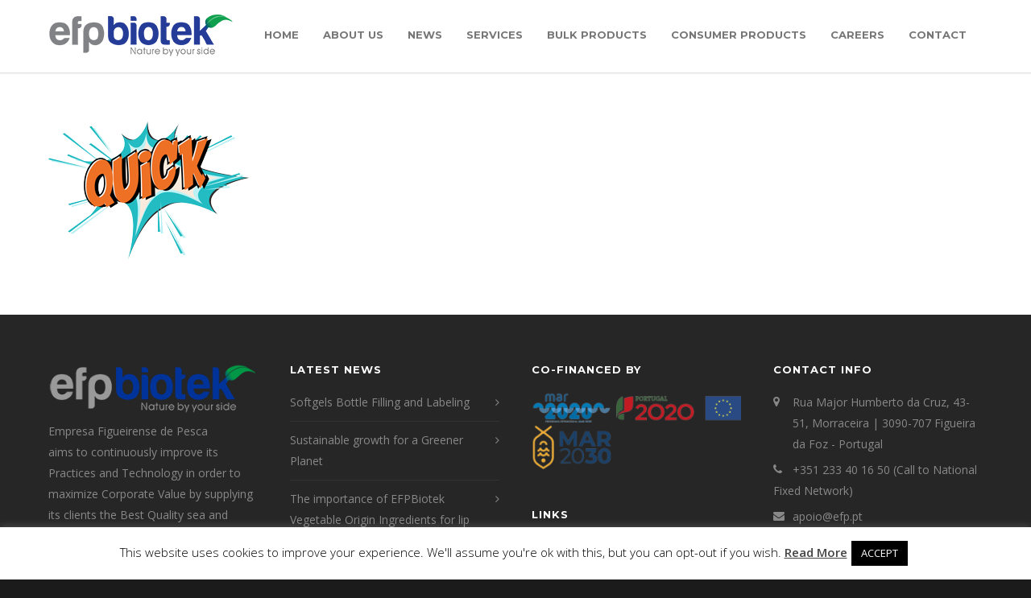

--- FILE ---
content_type: text/html; charset=UTF-8
request_url: https://efp.pt/efpbiotek-sea-and-vegetable-origin-products/quick_lar_p/
body_size: 76656
content:
<!doctype html>
<html dir="ltr" lang="en-US" prefix="og: https://ogp.me/ns#">
<head>
<meta http-equiv="Content-Type" content="text/html; charset=UTF-8" />
<!-- Mobile Specific Metas & Favicons -->
<meta name="viewport" content="width=device-width, initial-scale=1, maximum-scale=1, user-scalable=0"><link rel="shortcut icon" href="https://efp.pt/wp-content/uploads/2020/06/favicon_16.png"><link rel="apple-touch-icon" href="https://efp.pt/wp-content/uploads/2020/06/favicon_57.png"><link rel="apple-touch-icon" sizes="120x120" href="https://efp.pt/wp-content/uploads/2020/06/favicon_120.png"><link rel="apple-touch-icon" sizes="76x76" href="https://efp.pt/wp-content/uploads/2020/06/favicon_76.png"><link rel="apple-touch-icon" sizes="152x152" href="https://efp.pt/wp-content/uploads/2020/06/favicon_152.png"><!-- WordPress Stuff -->
<title>Quick | EFPBIOTEK by Empresa Figueirense de Pesca</title>
<script>
/* You can add more configuration options to webfontloader by previously defining the WebFontConfig with your options */
if ( typeof WebFontConfig === "undefined" ) {
WebFontConfig = new Object();
}
WebFontConfig['google'] = {families: ['Montserrat:100,200,300,400,500,600,700,800,900,100italic,200italic,300italic,400italic,500italic,600italic,700italic,800italic,900italic', 'Open+Sans:300,400,600,700,800,300italic,400italic,600italic,700italic,800italic&subset=latin']};
(function() {
var wf = document.createElement( 'script' );
wf.src = 'https://efp.pt/wp-content/themes/unicon/framework/admin/ReduxCore/assets/js/webfont.js';
wf.type = 'text/javascript';
wf.async = 'true';
var s = document.getElementsByTagName( 'script' )[0];
s.parentNode.insertBefore( wf, s );
})();
</script>
<!-- All in One SEO 4.7.2 - aioseo.com -->
<meta name="robots" content="max-image-preview:large" />
<link rel="canonical" href="https://efp.pt/efpbiotek-sea-and-vegetable-origin-products/quick_lar_p/" />
<meta name="generator" content="All in One SEO (AIOSEO) 4.7.2" />
<meta property="og:locale" content="en_US" />
<meta property="og:site_name" content="EFPBIOTEK by Empresa Figueirense de Pesca | From Portugal to the World" />
<meta property="og:type" content="article" />
<meta property="og:title" content="Quick | EFPBIOTEK by Empresa Figueirense de Pesca" />
<meta property="og:url" content="https://efp.pt/efpbiotek-sea-and-vegetable-origin-products/quick_lar_p/" />
<meta property="article:published_time" content="2022-03-04T14:28:42+00:00" />
<meta property="article:modified_time" content="2022-03-04T14:28:51+00:00" />
<meta name="twitter:card" content="summary" />
<meta name="twitter:title" content="Quick | EFPBIOTEK by Empresa Figueirense de Pesca" />
<script type="application/ld+json" class="aioseo-schema">
{"@context":"https:\/\/schema.org","@graph":[{"@type":"BreadcrumbList","@id":"https:\/\/efp.pt\/efpbiotek-sea-and-vegetable-origin-products\/quick_lar_p\/#breadcrumblist","itemListElement":[{"@type":"ListItem","@id":"https:\/\/efp.pt\/#listItem","position":1,"name":"Home","item":"https:\/\/efp.pt\/","nextItem":"https:\/\/efp.pt\/efpbiotek-sea-and-vegetable-origin-products\/quick_lar_p\/#listItem"},{"@type":"ListItem","@id":"https:\/\/efp.pt\/efpbiotek-sea-and-vegetable-origin-products\/quick_lar_p\/#listItem","position":2,"name":"Quick","previousItem":"https:\/\/efp.pt\/#listItem"}]},{"@type":"ItemPage","@id":"https:\/\/efp.pt\/efpbiotek-sea-and-vegetable-origin-products\/quick_lar_p\/#itempage","url":"https:\/\/efp.pt\/efpbiotek-sea-and-vegetable-origin-products\/quick_lar_p\/","name":"Quick | EFPBIOTEK by Empresa Figueirense de Pesca","inLanguage":"en-US","isPartOf":{"@id":"https:\/\/efp.pt\/#website"},"breadcrumb":{"@id":"https:\/\/efp.pt\/efpbiotek-sea-and-vegetable-origin-products\/quick_lar_p\/#breadcrumblist"},"author":{"@id":"https:\/\/efp.pt\/author\/efpbiotekadmin\/#author"},"creator":{"@id":"https:\/\/efp.pt\/author\/efpbiotekadmin\/#author"},"datePublished":"2022-03-04T14:28:42+00:00","dateModified":"2022-03-04T14:28:51+00:00"},{"@type":"Organization","@id":"https:\/\/efp.pt\/#organization","name":"EFPBIOTEK by Empresa Figueirense de Pesca","description":"From Portugal to the World","url":"https:\/\/efp.pt\/"},{"@type":"Person","@id":"https:\/\/efp.pt\/author\/efpbiotekadmin\/#author","url":"https:\/\/efp.pt\/author\/efpbiotekadmin\/","name":"efpbiotekadmin"},{"@type":"WebSite","@id":"https:\/\/efp.pt\/#website","url":"https:\/\/efp.pt\/","name":"EFPBIOTEK by Empresa Figueirense de Pesca","description":"From Portugal to the World","inLanguage":"en-US","publisher":{"@id":"https:\/\/efp.pt\/#organization"}}]}
</script>
<!-- All in One SEO -->
<link rel="alternate" type="application/rss+xml" title="EFPBIOTEK by Empresa Figueirense de Pesca &raquo; Feed" href="https://efp.pt/feed/" />
<link rel="alternate" type="application/rss+xml" title="EFPBIOTEK by Empresa Figueirense de Pesca &raquo; Comments Feed" href="https://efp.pt/comments/feed/" />
<!-- This site uses the Google Analytics by MonsterInsights plugin v9.9.0 - Using Analytics tracking - https://www.monsterinsights.com/ -->
<script src="//www.googletagmanager.com/gtag/js?id=G-8QKJV42D91"  data-cfasync="false" data-wpfc-render="false" type="text/javascript" async></script>
<script data-cfasync="false" data-wpfc-render="false" type="text/javascript">
var mi_version = '9.9.0';
var mi_track_user = true;
var mi_no_track_reason = '';
var MonsterInsightsDefaultLocations = {"page_location":"https:\/\/efp.pt\/efpbiotek-sea-and-vegetable-origin-products\/quick_lar_p\/","page_referrer":"https:\/\/efp.pt\/attachment-sitemap.xml"};
if ( typeof MonsterInsightsPrivacyGuardFilter === 'function' ) {
var MonsterInsightsLocations = (typeof MonsterInsightsExcludeQuery === 'object') ? MonsterInsightsPrivacyGuardFilter( MonsterInsightsExcludeQuery ) : MonsterInsightsPrivacyGuardFilter( MonsterInsightsDefaultLocations );
} else {
var MonsterInsightsLocations = (typeof MonsterInsightsExcludeQuery === 'object') ? MonsterInsightsExcludeQuery : MonsterInsightsDefaultLocations;
}
var disableStrs = [
'ga-disable-G-8QKJV42D91',
];
/* Function to detect opted out users */
function __gtagTrackerIsOptedOut() {
for (var index = 0; index < disableStrs.length; index++) {
if (document.cookie.indexOf(disableStrs[index] + '=true') > -1) {
return true;
}
}
return false;
}
/* Disable tracking if the opt-out cookie exists. */
if (__gtagTrackerIsOptedOut()) {
for (var index = 0; index < disableStrs.length; index++) {
window[disableStrs[index]] = true;
}
}
/* Opt-out function */
function __gtagTrackerOptout() {
for (var index = 0; index < disableStrs.length; index++) {
document.cookie = disableStrs[index] + '=true; expires=Thu, 31 Dec 2099 23:59:59 UTC; path=/';
window[disableStrs[index]] = true;
}
}
if ('undefined' === typeof gaOptout) {
function gaOptout() {
__gtagTrackerOptout();
}
}
window.dataLayer = window.dataLayer || [];
window.MonsterInsightsDualTracker = {
helpers: {},
trackers: {},
};
if (mi_track_user) {
function __gtagDataLayer() {
dataLayer.push(arguments);
}
function __gtagTracker(type, name, parameters) {
if (!parameters) {
parameters = {};
}
if (parameters.send_to) {
__gtagDataLayer.apply(null, arguments);
return;
}
if (type === 'event') {
parameters.send_to = monsterinsights_frontend.v4_id;
var hookName = name;
if (typeof parameters['event_category'] !== 'undefined') {
hookName = parameters['event_category'] + ':' + name;
}
if (typeof MonsterInsightsDualTracker.trackers[hookName] !== 'undefined') {
MonsterInsightsDualTracker.trackers[hookName](parameters);
} else {
__gtagDataLayer('event', name, parameters);
}
} else {
__gtagDataLayer.apply(null, arguments);
}
}
__gtagTracker('js', new Date());
__gtagTracker('set', {
'developer_id.dZGIzZG': true,
});
if ( MonsterInsightsLocations.page_location ) {
__gtagTracker('set', MonsterInsightsLocations);
}
__gtagTracker('config', 'G-8QKJV42D91', {"forceSSL":"true","link_attribution":"true"} );
window.gtag = __gtagTracker;										(function () {
/* https://developers.google.com/analytics/devguides/collection/analyticsjs/ */
/* ga and __gaTracker compatibility shim. */
var noopfn = function () {
return null;
};
var newtracker = function () {
return new Tracker();
};
var Tracker = function () {
return null;
};
var p = Tracker.prototype;
p.get = noopfn;
p.set = noopfn;
p.send = function () {
var args = Array.prototype.slice.call(arguments);
args.unshift('send');
__gaTracker.apply(null, args);
};
var __gaTracker = function () {
var len = arguments.length;
if (len === 0) {
return;
}
var f = arguments[len - 1];
if (typeof f !== 'object' || f === null || typeof f.hitCallback !== 'function') {
if ('send' === arguments[0]) {
var hitConverted, hitObject = false, action;
if ('event' === arguments[1]) {
if ('undefined' !== typeof arguments[3]) {
hitObject = {
'eventAction': arguments[3],
'eventCategory': arguments[2],
'eventLabel': arguments[4],
'value': arguments[5] ? arguments[5] : 1,
}
}
}
if ('pageview' === arguments[1]) {
if ('undefined' !== typeof arguments[2]) {
hitObject = {
'eventAction': 'page_view',
'page_path': arguments[2],
}
}
}
if (typeof arguments[2] === 'object') {
hitObject = arguments[2];
}
if (typeof arguments[5] === 'object') {
Object.assign(hitObject, arguments[5]);
}
if ('undefined' !== typeof arguments[1].hitType) {
hitObject = arguments[1];
if ('pageview' === hitObject.hitType) {
hitObject.eventAction = 'page_view';
}
}
if (hitObject) {
action = 'timing' === arguments[1].hitType ? 'timing_complete' : hitObject.eventAction;
hitConverted = mapArgs(hitObject);
__gtagTracker('event', action, hitConverted);
}
}
return;
}
function mapArgs(args) {
var arg, hit = {};
var gaMap = {
'eventCategory': 'event_category',
'eventAction': 'event_action',
'eventLabel': 'event_label',
'eventValue': 'event_value',
'nonInteraction': 'non_interaction',
'timingCategory': 'event_category',
'timingVar': 'name',
'timingValue': 'value',
'timingLabel': 'event_label',
'page': 'page_path',
'location': 'page_location',
'title': 'page_title',
'referrer' : 'page_referrer',
};
for (arg in args) {
if (!(!args.hasOwnProperty(arg) || !gaMap.hasOwnProperty(arg))) {
hit[gaMap[arg]] = args[arg];
} else {
hit[arg] = args[arg];
}
}
return hit;
}
try {
f.hitCallback();
} catch (ex) {
}
};
__gaTracker.create = newtracker;
__gaTracker.getByName = newtracker;
__gaTracker.getAll = function () {
return [];
};
__gaTracker.remove = noopfn;
__gaTracker.loaded = true;
window['__gaTracker'] = __gaTracker;
})();
} else {
console.log("");
(function () {
function __gtagTracker() {
return null;
}
window['__gtagTracker'] = __gtagTracker;
window['gtag'] = __gtagTracker;
})();
}
</script>
<!-- / Google Analytics by MonsterInsights -->
<script type="text/javascript">
/* <![CDATA[ */
window._wpemojiSettings = {"baseUrl":"https:\/\/s.w.org\/images\/core\/emoji\/15.0.3\/72x72\/","ext":".png","svgUrl":"https:\/\/s.w.org\/images\/core\/emoji\/15.0.3\/svg\/","svgExt":".svg","source":{"concatemoji":"https:\/\/efp.pt\/wp-includes\/js\/wp-emoji-release.min.js?ver=6.6.4"}};
/*! This file is auto-generated */
!function(i,n){var o,s,e;function c(e){try{var t={supportTests:e,timestamp:(new Date).valueOf()};sessionStorage.setItem(o,JSON.stringify(t))}catch(e){}}function p(e,t,n){e.clearRect(0,0,e.canvas.width,e.canvas.height),e.fillText(t,0,0);var t=new Uint32Array(e.getImageData(0,0,e.canvas.width,e.canvas.height).data),r=(e.clearRect(0,0,e.canvas.width,e.canvas.height),e.fillText(n,0,0),new Uint32Array(e.getImageData(0,0,e.canvas.width,e.canvas.height).data));return t.every(function(e,t){return e===r[t]})}function u(e,t,n){switch(t){case"flag":return n(e,"\ud83c\udff3\ufe0f\u200d\u26a7\ufe0f","\ud83c\udff3\ufe0f\u200b\u26a7\ufe0f")?!1:!n(e,"\ud83c\uddfa\ud83c\uddf3","\ud83c\uddfa\u200b\ud83c\uddf3")&&!n(e,"\ud83c\udff4\udb40\udc67\udb40\udc62\udb40\udc65\udb40\udc6e\udb40\udc67\udb40\udc7f","\ud83c\udff4\u200b\udb40\udc67\u200b\udb40\udc62\u200b\udb40\udc65\u200b\udb40\udc6e\u200b\udb40\udc67\u200b\udb40\udc7f");case"emoji":return!n(e,"\ud83d\udc26\u200d\u2b1b","\ud83d\udc26\u200b\u2b1b")}return!1}function f(e,t,n){var r="undefined"!=typeof WorkerGlobalScope&&self instanceof WorkerGlobalScope?new OffscreenCanvas(300,150):i.createElement("canvas"),a=r.getContext("2d",{willReadFrequently:!0}),o=(a.textBaseline="top",a.font="600 32px Arial",{});return e.forEach(function(e){o[e]=t(a,e,n)}),o}function t(e){var t=i.createElement("script");t.src=e,t.defer=!0,i.head.appendChild(t)}"undefined"!=typeof Promise&&(o="wpEmojiSettingsSupports",s=["flag","emoji"],n.supports={everything:!0,everythingExceptFlag:!0},e=new Promise(function(e){i.addEventListener("DOMContentLoaded",e,{once:!0})}),new Promise(function(t){var n=function(){try{var e=JSON.parse(sessionStorage.getItem(o));if("object"==typeof e&&"number"==typeof e.timestamp&&(new Date).valueOf()<e.timestamp+604800&&"object"==typeof e.supportTests)return e.supportTests}catch(e){}return null}();if(!n){if("undefined"!=typeof Worker&&"undefined"!=typeof OffscreenCanvas&&"undefined"!=typeof URL&&URL.createObjectURL&&"undefined"!=typeof Blob)try{var e="postMessage("+f.toString()+"("+[JSON.stringify(s),u.toString(),p.toString()].join(",")+"));",r=new Blob([e],{type:"text/javascript"}),a=new Worker(URL.createObjectURL(r),{name:"wpTestEmojiSupports"});return void(a.onmessage=function(e){c(n=e.data),a.terminate(),t(n)})}catch(e){}c(n=f(s,u,p))}t(n)}).then(function(e){for(var t in e)n.supports[t]=e[t],n.supports.everything=n.supports.everything&&n.supports[t],"flag"!==t&&(n.supports.everythingExceptFlag=n.supports.everythingExceptFlag&&n.supports[t]);n.supports.everythingExceptFlag=n.supports.everythingExceptFlag&&!n.supports.flag,n.DOMReady=!1,n.readyCallback=function(){n.DOMReady=!0}}).then(function(){return e}).then(function(){var e;n.supports.everything||(n.readyCallback(),(e=n.source||{}).concatemoji?t(e.concatemoji):e.wpemoji&&e.twemoji&&(t(e.twemoji),t(e.wpemoji)))}))}((window,document),window._wpemojiSettings);
/* ]]> */
</script>
<!-- <link rel='stylesheet' id='berocket_mm_quantity_style-css' href='https://efp.pt/wp-content/plugins/minmax-quantity-for-woocommerce/css/shop.css?ver=1.3.6' type='text/css' media='all' /> -->
<link rel="stylesheet" type="text/css" href="//efp.pt/wp-content/cache/wpfc-minified/m7v2e8ex/80kyh.css" media="all"/>
<style id='wp-emoji-styles-inline-css' type='text/css'>
img.wp-smiley, img.emoji {
display: inline !important;
border: none !important;
box-shadow: none !important;
height: 1em !important;
width: 1em !important;
margin: 0 0.07em !important;
vertical-align: -0.1em !important;
background: none !important;
padding: 0 !important;
}
</style>
<!-- <link rel='stylesheet' id='wp-block-library-css' href='https://efp.pt/wp-includes/css/dist/block-library/style.min.css?ver=6.6.4' type='text/css' media='all' /> -->
<link rel="stylesheet" type="text/css" href="//efp.pt/wp-content/cache/wpfc-minified/cxu28b5/80kyh.css" media="all"/>
<style id='classic-theme-styles-inline-css' type='text/css'>
/*! This file is auto-generated */
.wp-block-button__link{color:#fff;background-color:#32373c;border-radius:9999px;box-shadow:none;text-decoration:none;padding:calc(.667em + 2px) calc(1.333em + 2px);font-size:1.125em}.wp-block-file__button{background:#32373c;color:#fff;text-decoration:none}
</style>
<style id='global-styles-inline-css' type='text/css'>
:root{--wp--preset--aspect-ratio--square: 1;--wp--preset--aspect-ratio--4-3: 4/3;--wp--preset--aspect-ratio--3-4: 3/4;--wp--preset--aspect-ratio--3-2: 3/2;--wp--preset--aspect-ratio--2-3: 2/3;--wp--preset--aspect-ratio--16-9: 16/9;--wp--preset--aspect-ratio--9-16: 9/16;--wp--preset--color--black: #000000;--wp--preset--color--cyan-bluish-gray: #abb8c3;--wp--preset--color--white: #ffffff;--wp--preset--color--pale-pink: #f78da7;--wp--preset--color--vivid-red: #cf2e2e;--wp--preset--color--luminous-vivid-orange: #ff6900;--wp--preset--color--luminous-vivid-amber: #fcb900;--wp--preset--color--light-green-cyan: #7bdcb5;--wp--preset--color--vivid-green-cyan: #00d084;--wp--preset--color--pale-cyan-blue: #8ed1fc;--wp--preset--color--vivid-cyan-blue: #0693e3;--wp--preset--color--vivid-purple: #9b51e0;--wp--preset--gradient--vivid-cyan-blue-to-vivid-purple: linear-gradient(135deg,rgba(6,147,227,1) 0%,rgb(155,81,224) 100%);--wp--preset--gradient--light-green-cyan-to-vivid-green-cyan: linear-gradient(135deg,rgb(122,220,180) 0%,rgb(0,208,130) 100%);--wp--preset--gradient--luminous-vivid-amber-to-luminous-vivid-orange: linear-gradient(135deg,rgba(252,185,0,1) 0%,rgba(255,105,0,1) 100%);--wp--preset--gradient--luminous-vivid-orange-to-vivid-red: linear-gradient(135deg,rgba(255,105,0,1) 0%,rgb(207,46,46) 100%);--wp--preset--gradient--very-light-gray-to-cyan-bluish-gray: linear-gradient(135deg,rgb(238,238,238) 0%,rgb(169,184,195) 100%);--wp--preset--gradient--cool-to-warm-spectrum: linear-gradient(135deg,rgb(74,234,220) 0%,rgb(151,120,209) 20%,rgb(207,42,186) 40%,rgb(238,44,130) 60%,rgb(251,105,98) 80%,rgb(254,248,76) 100%);--wp--preset--gradient--blush-light-purple: linear-gradient(135deg,rgb(255,206,236) 0%,rgb(152,150,240) 100%);--wp--preset--gradient--blush-bordeaux: linear-gradient(135deg,rgb(254,205,165) 0%,rgb(254,45,45) 50%,rgb(107,0,62) 100%);--wp--preset--gradient--luminous-dusk: linear-gradient(135deg,rgb(255,203,112) 0%,rgb(199,81,192) 50%,rgb(65,88,208) 100%);--wp--preset--gradient--pale-ocean: linear-gradient(135deg,rgb(255,245,203) 0%,rgb(182,227,212) 50%,rgb(51,167,181) 100%);--wp--preset--gradient--electric-grass: linear-gradient(135deg,rgb(202,248,128) 0%,rgb(113,206,126) 100%);--wp--preset--gradient--midnight: linear-gradient(135deg,rgb(2,3,129) 0%,rgb(40,116,252) 100%);--wp--preset--font-size--small: 13px;--wp--preset--font-size--medium: 20px;--wp--preset--font-size--large: 36px;--wp--preset--font-size--x-large: 42px;--wp--preset--font-family--inter: "Inter", sans-serif;--wp--preset--font-family--cardo: Cardo;--wp--preset--spacing--20: 0.44rem;--wp--preset--spacing--30: 0.67rem;--wp--preset--spacing--40: 1rem;--wp--preset--spacing--50: 1.5rem;--wp--preset--spacing--60: 2.25rem;--wp--preset--spacing--70: 3.38rem;--wp--preset--spacing--80: 5.06rem;--wp--preset--shadow--natural: 6px 6px 9px rgba(0, 0, 0, 0.2);--wp--preset--shadow--deep: 12px 12px 50px rgba(0, 0, 0, 0.4);--wp--preset--shadow--sharp: 6px 6px 0px rgba(0, 0, 0, 0.2);--wp--preset--shadow--outlined: 6px 6px 0px -3px rgba(255, 255, 255, 1), 6px 6px rgba(0, 0, 0, 1);--wp--preset--shadow--crisp: 6px 6px 0px rgba(0, 0, 0, 1);}:where(.is-layout-flex){gap: 0.5em;}:where(.is-layout-grid){gap: 0.5em;}body .is-layout-flex{display: flex;}.is-layout-flex{flex-wrap: wrap;align-items: center;}.is-layout-flex > :is(*, div){margin: 0;}body .is-layout-grid{display: grid;}.is-layout-grid > :is(*, div){margin: 0;}:where(.wp-block-columns.is-layout-flex){gap: 2em;}:where(.wp-block-columns.is-layout-grid){gap: 2em;}:where(.wp-block-post-template.is-layout-flex){gap: 1.25em;}:where(.wp-block-post-template.is-layout-grid){gap: 1.25em;}.has-black-color{color: var(--wp--preset--color--black) !important;}.has-cyan-bluish-gray-color{color: var(--wp--preset--color--cyan-bluish-gray) !important;}.has-white-color{color: var(--wp--preset--color--white) !important;}.has-pale-pink-color{color: var(--wp--preset--color--pale-pink) !important;}.has-vivid-red-color{color: var(--wp--preset--color--vivid-red) !important;}.has-luminous-vivid-orange-color{color: var(--wp--preset--color--luminous-vivid-orange) !important;}.has-luminous-vivid-amber-color{color: var(--wp--preset--color--luminous-vivid-amber) !important;}.has-light-green-cyan-color{color: var(--wp--preset--color--light-green-cyan) !important;}.has-vivid-green-cyan-color{color: var(--wp--preset--color--vivid-green-cyan) !important;}.has-pale-cyan-blue-color{color: var(--wp--preset--color--pale-cyan-blue) !important;}.has-vivid-cyan-blue-color{color: var(--wp--preset--color--vivid-cyan-blue) !important;}.has-vivid-purple-color{color: var(--wp--preset--color--vivid-purple) !important;}.has-black-background-color{background-color: var(--wp--preset--color--black) !important;}.has-cyan-bluish-gray-background-color{background-color: var(--wp--preset--color--cyan-bluish-gray) !important;}.has-white-background-color{background-color: var(--wp--preset--color--white) !important;}.has-pale-pink-background-color{background-color: var(--wp--preset--color--pale-pink) !important;}.has-vivid-red-background-color{background-color: var(--wp--preset--color--vivid-red) !important;}.has-luminous-vivid-orange-background-color{background-color: var(--wp--preset--color--luminous-vivid-orange) !important;}.has-luminous-vivid-amber-background-color{background-color: var(--wp--preset--color--luminous-vivid-amber) !important;}.has-light-green-cyan-background-color{background-color: var(--wp--preset--color--light-green-cyan) !important;}.has-vivid-green-cyan-background-color{background-color: var(--wp--preset--color--vivid-green-cyan) !important;}.has-pale-cyan-blue-background-color{background-color: var(--wp--preset--color--pale-cyan-blue) !important;}.has-vivid-cyan-blue-background-color{background-color: var(--wp--preset--color--vivid-cyan-blue) !important;}.has-vivid-purple-background-color{background-color: var(--wp--preset--color--vivid-purple) !important;}.has-black-border-color{border-color: var(--wp--preset--color--black) !important;}.has-cyan-bluish-gray-border-color{border-color: var(--wp--preset--color--cyan-bluish-gray) !important;}.has-white-border-color{border-color: var(--wp--preset--color--white) !important;}.has-pale-pink-border-color{border-color: var(--wp--preset--color--pale-pink) !important;}.has-vivid-red-border-color{border-color: var(--wp--preset--color--vivid-red) !important;}.has-luminous-vivid-orange-border-color{border-color: var(--wp--preset--color--luminous-vivid-orange) !important;}.has-luminous-vivid-amber-border-color{border-color: var(--wp--preset--color--luminous-vivid-amber) !important;}.has-light-green-cyan-border-color{border-color: var(--wp--preset--color--light-green-cyan) !important;}.has-vivid-green-cyan-border-color{border-color: var(--wp--preset--color--vivid-green-cyan) !important;}.has-pale-cyan-blue-border-color{border-color: var(--wp--preset--color--pale-cyan-blue) !important;}.has-vivid-cyan-blue-border-color{border-color: var(--wp--preset--color--vivid-cyan-blue) !important;}.has-vivid-purple-border-color{border-color: var(--wp--preset--color--vivid-purple) !important;}.has-vivid-cyan-blue-to-vivid-purple-gradient-background{background: var(--wp--preset--gradient--vivid-cyan-blue-to-vivid-purple) !important;}.has-light-green-cyan-to-vivid-green-cyan-gradient-background{background: var(--wp--preset--gradient--light-green-cyan-to-vivid-green-cyan) !important;}.has-luminous-vivid-amber-to-luminous-vivid-orange-gradient-background{background: var(--wp--preset--gradient--luminous-vivid-amber-to-luminous-vivid-orange) !important;}.has-luminous-vivid-orange-to-vivid-red-gradient-background{background: var(--wp--preset--gradient--luminous-vivid-orange-to-vivid-red) !important;}.has-very-light-gray-to-cyan-bluish-gray-gradient-background{background: var(--wp--preset--gradient--very-light-gray-to-cyan-bluish-gray) !important;}.has-cool-to-warm-spectrum-gradient-background{background: var(--wp--preset--gradient--cool-to-warm-spectrum) !important;}.has-blush-light-purple-gradient-background{background: var(--wp--preset--gradient--blush-light-purple) !important;}.has-blush-bordeaux-gradient-background{background: var(--wp--preset--gradient--blush-bordeaux) !important;}.has-luminous-dusk-gradient-background{background: var(--wp--preset--gradient--luminous-dusk) !important;}.has-pale-ocean-gradient-background{background: var(--wp--preset--gradient--pale-ocean) !important;}.has-electric-grass-gradient-background{background: var(--wp--preset--gradient--electric-grass) !important;}.has-midnight-gradient-background{background: var(--wp--preset--gradient--midnight) !important;}.has-small-font-size{font-size: var(--wp--preset--font-size--small) !important;}.has-medium-font-size{font-size: var(--wp--preset--font-size--medium) !important;}.has-large-font-size{font-size: var(--wp--preset--font-size--large) !important;}.has-x-large-font-size{font-size: var(--wp--preset--font-size--x-large) !important;}
:where(.wp-block-post-template.is-layout-flex){gap: 1.25em;}:where(.wp-block-post-template.is-layout-grid){gap: 1.25em;}
:where(.wp-block-columns.is-layout-flex){gap: 2em;}:where(.wp-block-columns.is-layout-grid){gap: 2em;}
:root :where(.wp-block-pullquote){font-size: 1.5em;line-height: 1.6;}
</style>
<!-- <link rel='stylesheet' id='contact-form-7-css' href='https://efp.pt/wp-content/plugins/contact-form-7/includes/css/styles.css?ver=5.9.8' type='text/css' media='all' /> -->
<link rel="stylesheet" type="text/css" href="//efp.pt/wp-content/cache/wpfc-minified/d6ssuzok/80kyh.css" media="all"/>
<style id='contact-form-7-inline-css' type='text/css'>
.wpcf7 .wpcf7-recaptcha iframe {margin-bottom: 0;}.wpcf7 .wpcf7-recaptcha[data-align="center"] > div {margin: 0 auto;}.wpcf7 .wpcf7-recaptcha[data-align="right"] > div {margin: 0 0 0 auto;}
</style>
<!-- <link rel='stylesheet' id='cookie-law-info-css' href='https://efp.pt/wp-content/plugins/cookie-law-info/legacy/public/css/cookie-law-info-public.css?ver=3.2.6' type='text/css' media='all' /> -->
<!-- <link rel='stylesheet' id='cookie-law-info-gdpr-css' href='https://efp.pt/wp-content/plugins/cookie-law-info/legacy/public/css/cookie-law-info-gdpr.css?ver=3.2.6' type='text/css' media='all' /> -->
<link rel="stylesheet" type="text/css" href="//efp.pt/wp-content/cache/wpfc-minified/etxhzoay/80kyh.css" media="all"/>
<style id='woocommerce-inline-inline-css' type='text/css'>
.woocommerce form .form-row .required { visibility: visible; }
</style>
<link rel='stylesheet' id='ywctm-frontend-css' href='https://efp.pt/wp-content/plugins/yith-woocommerce-catalog-mode/assets/css/frontend.min.css?ver=2.47.0' type='text/css' media='all' />
<style id='ywctm-frontend-inline-css' type='text/css'>
form.cart button.single_add_to_cart_button, .ppc-button-wrapper, .wc-ppcp-paylater-msg__container, form.cart .quantity, .widget.woocommerce.widget_shopping_cart{display: none !important}
</style>
<!-- <link rel='stylesheet' id='parent-style-css' href='https://efp.pt/wp-content/themes/unicon/style.css?ver=6.6.4' type='text/css' media='all' /> -->
<!-- <link rel='stylesheet' id='stylesheet-css' href='https://efp.pt/wp-content/themes/unicon-child/style.css?ver=1' type='text/css' media='all' /> -->
<!-- <link rel='stylesheet' id='js_composer_front-css' href='https://efp.pt/wp-content/plugins/js_composer/assets/css/js_composer.min.css?ver=6.2.0' type='text/css' media='all' /> -->
<!-- <link rel='stylesheet' id='shortcodes-css' href='https://efp.pt/wp-content/themes/unicon/framework/css/shortcodes.css?ver=6.6.4' type='text/css' media='all' /> -->
<!-- <link rel='stylesheet' id='woocommerce-css' href='https://efp.pt/wp-content/themes/unicon/framework/css/woocommerce.css?ver=6.6.4' type='text/css' media='all' /> -->
<!-- <link rel='stylesheet' id='responsive-css' href='https://efp.pt/wp-content/themes/unicon/framework/css/responsive.css?ver=6.6.4' type='text/css' media='all' /> -->
<link rel="stylesheet" type="text/css" href="//efp.pt/wp-content/cache/wpfc-minified/e1svkafj/80kyh.css" media="all"/>
<script src='//efp.pt/wp-content/cache/wpfc-minified/f12n8szf/80kyh.js' type="text/javascript"></script>
<!-- <script type="text/javascript" src="https://efp.pt/wp-includes/js/jquery/jquery.min.js?ver=3.7.1" id="jquery-core-js"></script> -->
<!-- <script type="text/javascript" src="https://efp.pt/wp-includes/js/jquery/jquery-migrate.min.js?ver=3.4.1" id="jquery-migrate-js"></script> -->
<!-- <script type="text/javascript" src="https://efp.pt/wp-content/plugins/google-analytics-for-wordpress/assets/js/frontend-gtag.min.js?ver=9.9.0" id="monsterinsights-frontend-script-js" async="async" data-wp-strategy="async"></script> -->
<script data-cfasync="false" data-wpfc-render="false" type="text/javascript" id='monsterinsights-frontend-script-js-extra'>/* <![CDATA[ */
var monsterinsights_frontend = {"js_events_tracking":"true","download_extensions":"doc,pdf,ppt,zip,xls,docx,pptx,xlsx","inbound_paths":"[{\"path\":\"\\\/go\\\/\",\"label\":\"affiliate\"},{\"path\":\"\\\/recommend\\\/\",\"label\":\"affiliate\"}]","home_url":"https:\/\/efp.pt","hash_tracking":"false","v4_id":"G-8QKJV42D91"};/* ]]> */
</script>
<script type="text/javascript" id="cookie-law-info-js-extra">
/* <![CDATA[ */
var Cli_Data = {"nn_cookie_ids":[],"cookielist":[],"non_necessary_cookies":[],"ccpaEnabled":"","ccpaRegionBased":"","ccpaBarEnabled":"","strictlyEnabled":["necessary","obligatoire"],"ccpaType":"gdpr","js_blocking":"","custom_integration":"","triggerDomRefresh":"","secure_cookies":""};
var cli_cookiebar_settings = {"animate_speed_hide":"500","animate_speed_show":"500","background":"#FFF","border":"#b1a6a6c2","border_on":"","button_1_button_colour":"#000","button_1_button_hover":"#000000","button_1_link_colour":"#fff","button_1_as_button":"1","button_1_new_win":"","button_2_button_colour":"#333","button_2_button_hover":"#292929","button_2_link_colour":"#444","button_2_as_button":"","button_2_hidebar":"","button_3_button_colour":"#000","button_3_button_hover":"#000000","button_3_link_colour":"#fff","button_3_as_button":"1","button_3_new_win":"","button_4_button_colour":"#000","button_4_button_hover":"#000000","button_4_link_colour":"#62a329","button_4_as_button":"","button_7_button_colour":"#61a229","button_7_button_hover":"#4e8221","button_7_link_colour":"#fff","button_7_as_button":"1","button_7_new_win":"","font_family":"inherit","header_fix":"","notify_animate_hide":"1","notify_animate_show":"","notify_div_id":"#cookie-law-info-bar","notify_position_horizontal":"right","notify_position_vertical":"bottom","scroll_close":"","scroll_close_reload":"","accept_close_reload":"","reject_close_reload":"","showagain_tab":"","showagain_background":"#fff","showagain_border":"#000","showagain_div_id":"#cookie-law-info-again","showagain_x_position":"100px","text":"#000","show_once_yn":"","show_once":"10000","logging_on":"","as_popup":"","popup_overlay":"1","bar_heading_text":"","cookie_bar_as":"banner","popup_showagain_position":"bottom-right","widget_position":"left"};
var log_object = {"ajax_url":"https:\/\/efp.pt\/wp-admin\/admin-ajax.php"};
/* ]]> */
</script>
<script src='//efp.pt/wp-content/cache/wpfc-minified/k9u0e561/80kyh.js' type="text/javascript"></script>
<!-- <script type="text/javascript" src="https://efp.pt/wp-content/plugins/cookie-law-info/legacy/public/js/cookie-law-info-public.js?ver=3.2.6" id="cookie-law-info-js"></script> -->
<!-- <script type="text/javascript" src="https://efp.pt/wp-content/plugins/minmax-quantity-for-woocommerce/js/frontend.js?ver=6.6.4" id="berocket-front-cart-js-js"></script> -->
<!-- <script type="text/javascript" src="https://efp.pt/wp-content/plugins/woocommerce/assets/js/jquery-blockui/jquery.blockUI.min.js?ver=2.7.0-wc.9.3.3" id="jquery-blockui-js" data-wp-strategy="defer"></script> -->
<script type="text/javascript" id="wc-add-to-cart-js-extra">
/* <![CDATA[ */
var wc_add_to_cart_params = {"ajax_url":"\/wp-admin\/admin-ajax.php","wc_ajax_url":"\/?wc-ajax=%%endpoint%%","i18n_view_cart":"View cart","cart_url":"https:\/\/efp.pt\/cart\/","is_cart":"","cart_redirect_after_add":"no"};
/* ]]> */
</script>
<script src='//efp.pt/wp-content/cache/wpfc-minified/mmmed7g9/80kyh.js' type="text/javascript"></script>
<!-- <script type="text/javascript" src="https://efp.pt/wp-content/plugins/woocommerce/assets/js/frontend/add-to-cart.min.js?ver=9.3.3" id="wc-add-to-cart-js" data-wp-strategy="defer"></script> -->
<!-- <script type="text/javascript" src="https://efp.pt/wp-content/plugins/woocommerce/assets/js/js-cookie/js.cookie.min.js?ver=2.1.4-wc.9.3.3" id="js-cookie-js" defer="defer" data-wp-strategy="defer"></script> -->
<script type="text/javascript" id="woocommerce-js-extra">
/* <![CDATA[ */
var woocommerce_params = {"ajax_url":"\/wp-admin\/admin-ajax.php","wc_ajax_url":"\/?wc-ajax=%%endpoint%%"};
/* ]]> */
</script>
<script src='//efp.pt/wp-content/cache/wpfc-minified/70h6tvji/80kyh.js' type="text/javascript"></script>
<!-- <script type="text/javascript" src="https://efp.pt/wp-content/plugins/woocommerce/assets/js/frontend/woocommerce.min.js?ver=9.3.3" id="woocommerce-js" defer="defer" data-wp-strategy="defer"></script> -->
<!-- <script type="text/javascript" src="https://efp.pt/wp-content/plugins/js_composer/assets/js/vendors/woocommerce-add-to-cart.js?ver=6.2.0" id="vc_woocommerce-add-to-cart-js-js"></script> -->
<link rel="https://api.w.org/" href="https://efp.pt/wp-json/" /><link rel="alternate" title="JSON" type="application/json" href="https://efp.pt/wp-json/wp/v2/media/16339" /><link rel="EditURI" type="application/rsd+xml" title="RSD" href="https://efp.pt/xmlrpc.php?rsd" />
<meta name="generator" content="WordPress 6.6.4" />
<meta name="generator" content="WooCommerce 9.3.3" />
<link rel='shortlink' href='https://efp.pt/?p=16339' />
<link rel="alternate" title="oEmbed (JSON)" type="application/json+oembed" href="https://efp.pt/wp-json/oembed/1.0/embed?url=https%3A%2F%2Fefp.pt%2Fefpbiotek-sea-and-vegetable-origin-products%2Fquick_lar_p%2F" />
<link rel="alternate" title="oEmbed (XML)" type="text/xml+oembed" href="https://efp.pt/wp-json/oembed/1.0/embed?url=https%3A%2F%2Fefp.pt%2Fefpbiotek-sea-and-vegetable-origin-products%2Fquick_lar_p%2F&#038;format=xml" />
<style></style><style type="text/css">
body{ font: 400 14px Open Sans, Arial, Helvetica, sans-serif; color: #777777; line-height: 1.9;} .wrapall, .boxed-layout{ background-color: #FFFFFF; } body.page-template-page-blank-php{ background: #FFFFFF !important; } h1, .title-h1{ font: 600 28px Open Sans, Arial, Helvetica, sans-serif; color: #333333; } h2{ font: 600 24px Open Sans, Arial, Helvetica, sans-serif; color: #333333; } h3{ font: 600 18px Open Sans, Arial, Helvetica, sans-serif; color: #333333; } h4{ font: 600 16px Open Sans, Arial, Helvetica, sans-serif; color: #333333; } h5{ font: 600 16px Open Sans, Arial, Helvetica, sans-serif; color: #333333; } h6{ font: 600 16px Open Sans, Arial, Helvetica, sans-serif; color: #333333; } .title{ font-family: 'Open Sans', Arial, Helvetica, sans-serif; } h1 a, h2 a, h3 a, h4 a, h5 a, h6 a { font-weight: inherit; color: inherit; } h1 a:hover, h2 a:hover, h3 a:hover, h4 a:hover, h5 a:hover, h6 a:hover, a:hover h1, a:hover h2, a:hover h3, a:hover h4, a:hover h5, a:hover h6 { color: #333333; } a{ color: #1CBAC8; } a:hover{ color: #333333; } input[type='text'], input[type='password'], input[type='email'], input[type='tel'], input[type='date'], input[type='number'], textarea, select { font-family: Open Sans, Arial, Helvetica, sans-serif; font-size: 14px; } #sidebar .widget h3{ font: 700 14px Montserrat, Arial, Helvetica, sans-serif; color: #444444; } .container .twelve.alt.sidebar-right, .container .twelve.alt.sidebar-left, #sidebar.sidebar-right #sidebar-widgets, #sidebar.sidebar-left #sidebar-widgets{ border-color: #EFEFEF;} #topbar{ background: #F5F5F5; color: #777777; } #topbar a{ color: #777777; } #topbar a:hover{ color: #333333; } @media only screen and (max-width: 767px) { #topbar .topbar-col1{ background: #F5F5F5; } } /* Navigation */ #navigation > ul > li > a{ font: 700 13px Montserrat, Arial, Helvetica, sans-serif; color: #777777; } #navigation > ul > li:hover > a, #navigation > ul > li > a:hover { color: #1CBAC8; } #navigation li.current-menu-item > a:hover, #navigation li.current-page-ancestor > a:hover, #navigation li.current-menu-ancestor > a:hover, #navigation li.current-menu-parent > a:hover, #navigation li.current_page_ancestor > a:hover, #navigation > ul > li.sfHover > a { color: #1CBAC8; } #navigation li.current-menu-item > a, #navigation li.current-page-ancestor > a, #navigation li.current-menu-ancestor > a, #navigation li.current-menu-parent > a, #navigation li.current_page_ancestor > a { color: #1CBAC8; } #navigation ul li:hover{ border-color: #1CBAC8; } #navigation li.current-menu-item, #navigation li.current-page-ancestor, #navigation li.current-menu-ancestor, #navigation li.current-menu-parent, #navigation li.current_page_ancestor{ border-color: #1CBAC8; } #navigation .sub-menu{ background: #262626; } #navigation .sub-menu li a{ font: 400 13px Open Sans, Arial, Helvetica, sans-serif; color: #bbbbbb; } #navigation .sub-menu li a:hover{ color: #FFFFFF; } #navigation .sub-menu li.current_page_item > a, #navigation .sub-menu li.current_page_item > a:hover, #navigation .sub-menu li.current-menu-item > a, #navigation .sub-menu li.current-menu-item > a:hover, #navigation .sub-menu li.current-page-ancestor > a, #navigation .sub-menu li.current-page-ancestor > a:hover, #navigation .sub-menu li.current-menu-ancestor > a, #navigation .sub-menu li.current-menu-ancestor > a:hover, #navigation .sub-menu li.current-menu-parent > a, #navigation .sub-menu li.current-menu-parent > a:hover, #navigation .sub-menu li.current_page_ancestor > a, #navigation .sub-menu li.current_page_ancestor > a:hover{ color: #FFFFFF; } #navigation .sub-menu li a, #navigation .sub-menu ul li a{ border-color: #333333; } #navigation > ul > li.megamenu > ul.sub-menu{ background: #262626; border-color: #1CBAC8; } #navigation > ul > li.megamenu > ul > li { border-right-color: #333333 !important; } #navigation > ul > li.megamenu ul li a{ color:#bbbbbb; } #navigation > ul > li.megamenu > ul > li > a { color:#FFFFFF; } #navigation > ul > li.megamenu > ul ul li a:hover, #header #navigation > ul > li.megamenu > ul ul li.current-menu-item a { color: #FFFFFF !important; background-color: #333333 !important; } /* Header General */ #search-btn, #shopping-btn, #close-search-btn { color: #BBBBBB; } #search-btn:hover, #shopping-btn:hover, #close-search-btn:hover { color: #666666; } #slogan{ font: 400 20px Open Sans, Arial, Helvetica, sans-serif; color: #777777; margin-top: 34px; } /* Mobile Header */ #mobile-navigation{ background: #262626; } #mobile-navigation ul li a{ font: 400 13px Open Sans, Arial, Helvetica, sans-serif; color: #bbbbbb; border-bottom-color: #333333 !important; } #mobile-navigation ul li a:hover, #mobile-navigation ul li a:hover [class^='fa-'], #mobile-navigation li.open > a, #mobile-navigation ul li.current-menu-item > a, #mobile-navigation ul li.current-menu-ancestor > a{ color: #FFFFFF; } body #mobile-navigation li.open > a [class^='fa-']{ color: #FFFFFF; } #mobile-navigation form, #mobile-navigation form input{ background: #444444; color: #CCCCCC; } #mobile-navigation form:before{ color: #CCCCCC; } #mobile-header{ background: #FFFFFF; height: 90px; } #mobile-navigation-btn, #mobile-cart-btn, #mobile-shopping-btn{ color: #BBBBBB; line-height: 90px; } #mobile-navigation-btn:hover, #mobile-cart-btn:hover, #mobile-shopping-btn:hover { color: #666666; } #mobile-header .logo{ margin-top: 15px; } /* Header V1 */ #header.header-v1 { height: 90px; background: #FFFFFF; } .header-v1 .logo{ margin-top: 15px; } .header-v1 #navigation > ul > li{ height: 90px; padding-top: 35px; } .header-v1 #navigation .sub-menu{ top: 90px; } .header-v1 .header-icons-divider{ line-height: 90px; background: #efefef; } #header.header-v1 .widget_shopping_cart{ top: 90px; } .header-v1 #search-btn, .header-v1 #close-search-btn, .header-v1 #shopping-btn{ line-height: 90px; } .header-v1 #search-top, .header-v1 #search-top input{ height: 90px; } .header-v1 #search-top input{ color: #666666; font-family: Open Sans, Arial, Helvetica, sans-serif; } /* Header V3 */ #header.header-v3 { background: #FFFFFF; } .header-v3 .navigation-wrap{ background: #FFFFFF; border-top: 1px solid #efefef; } .header-v3 .logo { margin-top: 30px; margin-bottom: 30px; } /* Header V4 */ #header.header-v4 { background: #FFFFFF; } .header-v4 .navigation-wrap{ background: #FFFFFF; border-top: 1px solid #efefef; } .header-v4 .logo { margin-top: 30px; margin-bottom: 30px; } /* Transparent Header */ #transparentimage{ padding: 90px 0 0 0; } .header-is-transparent #mobile-navigation{ top: 90px; } /* Stuck */ .stuck{ background: #FFFFFF; } /* Titlebars */ .titlebar h1, .title-h1{ font: 400 22px Open Sans, Arial, Helvetica, sans-serif; color: #777777; } #fulltitle{ background: #F9F9F9; border-bottom: 0px none #efefef; } #breadcrumbs{ margin-top: 6px; } #breadcrumbs, #breadcrumbs a{ font: 400 13px Open Sans, Arial, Helvetica, sans-serif; color: #999999; } #breadcrumbs a:hover{ color: #666666; } #fullimagecenter h1, #transparentimage h1, #fullimagecenter .title-h1, #transparentimage .title-h1{ font: 700 42px Montserrat, Arial, Helvetica, sans-serif; color: #ffffff; text-transform: uppercase; letter-spacing: 1px; text-align: center; } /* Footer */ #footer .widget h3{ font: 700 13px Montserrat, Arial, Helvetica, sans-serif; color: #ffffff; } #footer{ color: #888888; border-top: 10px none #dd3333; } #footer{ background-color: #262626; } #footer a, #footer .widget ul li:after { color: #888888; } #footer a:hover, #footer .widget ul li:hover:after { color: #FFFFFF; } #footer .widget ul li{ border-bottom-color: #333333; } /* Copyright */ #copyright{ background: #1B1B1B; color: #777777; } #copyright a { color: #999999; } #copyright a:hover { color: #CCCCCC; } /* Color Accent */ .highlight{color:#1CBAC8 !important;} ::selection{ background: #1CBAC8; } ::-moz-selection { background: #1CBAC8; } #shopping-btn span{background:#1CBAC8;} .blog-page .post h1 a:hover,.blog-page .post h2 a:hover{color:#1CBAC8;} .entry-image .entry-overlay{background:#1CBAC8;} .entry-quote a:hover{background:#1CBAC8;} .entry-link a:hover{background:#1CBAC8;} .blog-single .entry-tags a:hover{color:#1CBAC8;} .sharebox ul li a:hover{color:#1CBAC8;} .commentlist li.bypostauthor .comment-text{border-color: #1CBAC8;} #pagination .current a{background:#1CBAC8;} #filters ul li a:hover{color:#1CBAC8;} #filters ul li a.active{color:#1CBAC8;} #back-to-top a:hover{background-color:#1CBAC8;} #sidebar .widget ul li a:hover{color:#1CBAC8;} #sidebar .widget ul li:hover:after{color:#1CBAC8;} .widget_tag_cloud a:hover,.widget_product_tag_cloud a:hover{background:#1CBAC8;border-color:#1CBAC8;} .widget_portfolio .portfolio-widget-item .portfolio-overlay{background:#1CBAC8;} #sidebar .widget_nav_menu ul li a:hover{color:#1CBAC8;} #footer .widget_tag_cloud a:hover,#footer .widget_product_tag_cloud a:hover{background:#1CBAC8;border-color:#1CBAC8;} /* Shortcodes */ .box.style-2{border-top-color:#1CBAC8;} .box.style-4{border-color:#1CBAC8;} .box.style-6{background:#1CBAC8;} a.button,input[type=submit],button,.minti_button{background:#1CBAC8;border-color:#1CBAC8;} a.button.color-2{color:#1CBAC8;border-color:#1CBAC8;} a.button.color-3{background:#1CBAC8;border-color:#1CBAC8;} a.button.color-9{color:#1CBAC8;} a.button.color-6:hover{background:#1CBAC8;border-color:#1CBAC8;} a.button.color-7:hover{background:#1CBAC8;border-color:#1CBAC8;} .counter-number{color:#1CBAC8;} .divider-title.align-center:after, .divider-title.align-left:after { background-color:#1CBAC8 } .divider5{border-bottom-color:#1CBAC8;} .dropcap.dropcap-circle{background-color:#1CBAC8;} .dropcap.dropcap-box{background-color:#1CBAC8;} .dropcap.dropcap-color{color:#1CBAC8;} .toggle .toggle-title.active, .color-light .toggle .toggle-title.active{ background:#1CBAC8; border-color: #1CBAC8;} .iconbox-style-1.icon-color-accent i.boxicon,.iconbox-style-2.icon-color-accent i.boxicon,.iconbox-style-3.icon-color-accent i.boxicon,.iconbox-style-8.icon-color-accent i.boxicon,.iconbox-style-9.icon-color-accent i.boxicon{color:#1CBAC8!important;} .iconbox-style-4.icon-color-accent i.boxicon,.iconbox-style-5.icon-color-accent i.boxicon,.iconbox-style-6.icon-color-accent i.boxicon,.iconbox-style-7.icon-color-accent i.boxicon,.flip .icon-color-accent.card .back{background:#1CBAC8;} .latest-blog .blog-item .blog-overlay{background:#1CBAC8;} .latest-blog .blog-item .blog-pic i{color:#1CBAC8;} .latest-blog .blog-item h4 a:hover{color:#1CBAC8;} .progressbar .progress-percentage{background:#1CBAC8;} .wpb_widgetised_column .widget ul li a:hover{color:#1CBAC8;} .wpb_widgetised_column .widget ul li:hover:after{color:#1CBAC8;} .wpb_accordion .wpb_accordion_wrapper .ui-state-active .ui-icon{background-color:#1CBAC8;} .wpb_accordion .wpb_accordion_wrapper .ui-state-active.wpb_accordion_header a{color:#1CBAC8;} .wpb_accordion .wpb_accordion_wrapper .wpb_accordion_header a:hover,.wpb_accordion .wpb_accordion_wrapper .wpb_accordion_header a:hover .ui-state-default .ui-icon{color:#1CBAC8;} .wpb_accordion .wpb_accordion_wrapper .wpb_accordion_header:hover .ui-icon{background-color:#1CBAC8!important;} .wpb_content_element.wpb_tabs .wpb_tabs_nav li.ui-tabs-active{border-bottom-color:#1CBAC8;} .portfolio-item h4 a:hover{ color: #1CBAC8; } .portfolio-filters ul li a:hover { color: #1CBAC8; } .portfolio-filters ul li a.active { color: #1CBAC8; } .portfolio-overlay-icon .portfolio-overlay{ background: #1CBAC8; } .portfolio-overlay-icon i{ color: #1CBAC8; } .portfolio-overlay-effect .portfolio-overlay{ background: #1CBAC8; } .portfolio-overlay-name .portfolio-overlay{ background: #1CBAC8; } .portfolio-detail-attributes ul li a:hover{ color: #1CBAC8; } a.catimage:hover .catimage-text{ background: #1CBAC8; } /* WooCommerce */ .products li h3{font: 400 14px Open Sans, Arial, Helvetica, sans-serif; color: #777777;} .woocommerce .button.checkout-button{background:#1CBAC8;border-color:#1CBAC8;} .woocommerce .products .onsale{background:#1CBAC8;} .product .onsale{background:#1CBAC8;} button.single_add_to_cart_button:hover{background:#1CBAC8;} .woocommerce-tabs > ul > li.active a{color:#1CBAC8;border-bottom-color:#1CBAC8;} p.stars a:hover{background:#1CBAC8;} p.stars a.active,p.stars a.active:after{background:#1CBAC8;} .product_list_widget a{color:#1CBAC8;} .woocommerce .widget_layered_nav li.chosen a{color:#1CBAC8!important;} .woocommerce .widget_product_categories > ul > li.current-cat > a{color:#1CBAC8!important;} .woocommerce .widget_product_categories > ul > li.current-cat:after{color:#1CBAC8!important;} .woocommerce-message{ background: #1CBAC8; } .bbp-topics-front ul.super-sticky .bbp-topic-title:before, .bbp-topics ul.super-sticky .bbp-topic-title:before, .bbp-topics ul.sticky .bbp-topic-title:before, .bbp-forum-content ul.sticky .bbp-topic-title:before{color: #1CBAC8!important; } #subscription-toggle a:hover{ background: #1CBAC8; } .bbp-pagination-links span.current{ background: #1CBAC8; } div.wpcf7-mail-sent-ok,div.wpcf7-mail-sent-ng,div.wpcf7-spam-blocked,div.wpcf7-validation-errors{ background: #1CBAC8; } .wpcf7-not-valid{ border-color: #1CBAC8 !important;} .products .button.add_to_cart_button{ color: #1CBAC8!important; } .minti_list.color-accent li:before{ color: #1CBAC8!important; } .blogslider_text .post-categories li a{ background-color: #1CBAC8; } .minti_zooming_slider .flex-control-nav li .minti_zooming_slider_ghost { background-color: #1CBAC8; } .minti_carousel.pagination_numbers .owl-dots .owl-dot.active{ background-color: #1CBAC8; } .wpb_content_element.wpb_tour .wpb_tabs_nav li.ui-tabs-active, .color-light .wpb_content_element.wpb_tour .wpb_tabs_nav li.ui-tabs-active{ background-color: #1CBAC8; } .masonry_icon i{ color: #1CBAC8; } .woocommerce-MyAccount-navigation-link.is-active a{ color: #1CBAC8;} /* Special Font */ .font-special, .button, .counter-title, h6, .wpb_accordion .wpb_accordion_wrapper .wpb_accordion_header a, .pricing-plan .pricing-plan-head h3, a.catimage, .divider-title, button, input[type='submit'], input[type='reset'], input[type='button'], .vc_pie_chart h4, .page-404 h3, .minti_masonrygrid_item h4{ font-family: 'Montserrat', Arial, Helvetica, sans-serif; /*letter-spacing: 0px; font-weight: 700;*/} .ui-helper-reset{ line-height: 1.9; } /* User CSS from Theme Options */ #header #navigation > ul > li > a{ text-transform: uppercase; } #footer .widget h3{ text-transform: uppercase; letter-spacing: 1px; } #sidebar .widget h3{ text-transform: uppercase; letter-spacing: 1px; } #header #navigation > ul > li.megamenu > ul > li > a{ letter-spacing: 1px; font-size: 14px; } #header #navigation > li > a{ text-transform: uppercase; letter-spacing: 1px; } .postid-4815 .portfolio-detail-title, .postid-4770 .portfolio-detail-title{ display: none; } h6{ font-weight: 700; letter-spacing: 1px; text-transform: uppercase; } .font-special{ text-transform:uppercase; } .wpb_accordion .wpb_accordion_wrapper .wpb_accordion_header a{ text-transform: uppercase; } .pricing-plan .pricing-plan-head h3{ text-transform: uppercase; font-size: 16px; } .pricing-plan .pricing-price span.pricing-amount{ font-size:42px; font-weight: 300; } .customclass1 .social-icon a{ background: #efefef; color: #333333; } .customclass1 .social-icon a:hover{ background: #1cbac8; color: #ffffff; } @media only screen and (max-width: 959px) { @media only screen and (-webkit-min-device-pixel-ratio: 1), only screen and (min-device-pixel-ratio: 1) { .fontweight-300{ font-weight: 400 !important; } } } @media (max-width: 768px) { .hideundertablet{ display: none; } } .features-box img{ border-radius: 4px; box-shadow: 0 2px 0 0 rgba(0,0,0,.03); margin-bottom: -20px; } .borderbutton a{ border:1px solid #1cbac8 !important; padding: 10px 20px !important; margin-top: -11px !important; border-radius: 3px; margin-right: 15px !important; margin-left: 5px !important; color: #1cbac8 !important; } .borderbutton a:hover{ background: #333333 !important; border-color:#333333 !important; color:#ffffff !important; } #header.header-transparent .borderbutton a{ border: 1px solid rgba(255,255,255,0.5) !important; color: #ffffff !important; } .tp-caption a { color: #222222; border-bottom: 4px solid #1cbac8; } .tp-caption a:hover { color: #1cbac8; border-bottom-color: transparent; } .no-transform{ text-transform: none; } /* Styles DKSH */ /* /DKSH */ @media only screen and (max-width: 959px) { #header, .sticky-wrapper{display:none;} #mobile-header{display:inherit} }
</style>	<noscript><style>.woocommerce-product-gallery{ opacity: 1 !important; }</style></noscript>
<meta name="generator" content="Powered by WPBakery Page Builder - drag and drop page builder for WordPress."/>
<style id='wp-fonts-local' type='text/css'>
@font-face{font-family:Inter;font-style:normal;font-weight:300 900;font-display:fallback;src:url('https://efp.pt/wp-content/plugins/woocommerce/assets/fonts/Inter-VariableFont_slnt,wght.woff2') format('woff2');font-stretch:normal;}
@font-face{font-family:Cardo;font-style:normal;font-weight:400;font-display:fallback;src:url('https://efp.pt/wp-content/plugins/woocommerce/assets/fonts/cardo_normal_400.woff2') format('woff2');}
</style>
<link rel="icon" href="https://efp.pt/wp-content/uploads/2020/06/cropped-favicon-32x32.png" sizes="32x32" />
<link rel="icon" href="https://efp.pt/wp-content/uploads/2020/06/cropped-favicon-192x192.png" sizes="192x192" />
<link rel="apple-touch-icon" href="https://efp.pt/wp-content/uploads/2020/06/cropped-favicon-180x180.png" />
<meta name="msapplication-TileImage" content="https://efp.pt/wp-content/uploads/2020/06/cropped-favicon-270x270.png" />
<noscript><style> .wpb_animate_when_almost_visible { opacity: 1; }</style></noscript></head>
<body data-rsssl=1 class="attachment attachment-template-default attachmentid-16339 attachment-png smooth-scroll theme-unicon woocommerce-no-js wpb-js-composer js-comp-ver-6.2.0 vc_responsive" itemscope itemtype="https://schema.org/WebPage">
<div class="site-wrapper wrapall">
<header id="header" class="header header-v1 header-v1-only clearfix  ">
<div class="container">
<div id="logo-navigation" class="sixteen columns">
<div id="logo" class="logo">
<a href="https://efp.pt/"><img src="https://efp.pt/wp-content/uploads/2020/06/biotek_230.png" alt="EFPBIOTEK by Empresa Figueirense de Pesca" class="logo_standard" /></a>
<a href="https://efp.pt/"><img src="https://efp.pt/wp-content/uploads/2020/06/biotek_230.png" alt="EFPBIOTEK by Empresa Figueirense de Pesca" class="logo_transparent" /></a>					<a href="https://efp.pt/"><img src="https://efp.pt/wp-content/uploads/2020/06/biotek_retina.png" width="230" height="57" alt="EFPBIOTEK by Empresa Figueirense de Pesca" class="logo_retina" /></a>					<a href="https://efp.pt/"><img src="https://efp.pt/wp-content/uploads/2020/06/biotek_retina.png" width="230" height="57" alt="EFPBIOTEK by Empresa Figueirense de Pesca" class="logo_retina_transparent" /></a>							</div>
<div id="navigation" class="clearfix">			
<div class="header-icons">
</div>	
<ul id="nav" class="menu"><li id="menu-item-16295" class="menu-item menu-item-type-post_type menu-item-object-page menu-item-home menu-item-16295"><a href="https://efp.pt/">Home</a></li>
<li id="menu-item-15555" class="menu-item menu-item-type-custom menu-item-object-custom menu-item-has-children menu-item-15555"><a href="#">About Us</a>
<ul class="sub-menu">
<li id="menu-item-15559" class="menu-item menu-item-type-post_type menu-item-object-page menu-item-15559"><a href="https://efp.pt/company-vision/">Company Vision</a></li>
<li id="menu-item-15558" class="menu-item menu-item-type-post_type menu-item-object-page menu-item-15558"><a href="https://efp.pt/corporate-profile/">Corporate Profile</a></li>
<li id="menu-item-15557" class="menu-item menu-item-type-post_type menu-item-object-page menu-item-15557"><a href="https://efp.pt/market-recognition/">Market Recognition</a></li>
<li id="menu-item-15556" class="menu-item menu-item-type-post_type menu-item-object-page menu-item-15556"><a href="https://efp.pt/vintage-media-archive/">Vintage Media Archive</a></li>
<li id="menu-item-16264" class="menu-item menu-item-type-post_type menu-item-object-page menu-item-16264"><a href="https://efp.pt/videos/">Institutional Videos</a></li>
<li id="menu-item-16148" class="menu-item menu-item-type-post_type menu-item-object-page menu-item-16148"><a href="https://efp.pt/eu-projects/">EU Projects</a></li>
<li id="menu-item-16697" class="menu-item menu-item-type-post_type menu-item-object-page menu-item-16697"><a href="https://efp.pt/ownership/">Ownership</a></li>
</ul>
</li>
<li id="menu-item-15396" class="menu-item menu-item-type-post_type menu-item-object-page menu-item-15396"><a href="https://efp.pt/blog-2/news/">News</a></li>
<li id="menu-item-16367" class="menu-item menu-item-type-taxonomy menu-item-object-category menu-item-has-children menu-item-16367"><a href="https://efp.pt/category/services/">Services</a>
<ul class="sub-menu">
<li id="menu-item-16369" class="menu-item menu-item-type-post_type menu-item-object-post menu-item-16369"><a href="https://efp.pt/food-grade-fish-oils-refining/">Food Grade Fish Oils Refining</a></li>
<li id="menu-item-16368" class="menu-item menu-item-type-post_type menu-item-object-post menu-item-16368"><a href="https://efp.pt/softgels-bottle-filling-and-labeling/">Softgels Bottle Filling and Labeling</a></li>
</ul>
</li>
<li id="menu-item-15800" class="menu-item menu-item-type-custom menu-item-object-custom menu-item-has-children menu-item-15800"><a href="#">Bulk Products</a>
<ul class="sub-menu">
<li id="menu-item-16877" class="menu-item menu-item-type-post_type menu-item-object-page menu-item-16877"><a href="https://efp.pt/bulk-products/">Bulk Products</a></li>
<li id="menu-item-16649" class="menu-item menu-item-type-post_type menu-item-object-page menu-item-16649"><a href="https://efp.pt/packaging-options/">Packaging Options</a></li>
</ul>
</li>
<li id="menu-item-15901" class="menu-item menu-item-type-post_type menu-item-object-page menu-item-15901"><a href="https://efp.pt/consumer-products/">Consumer Products</a></li>
<li id="menu-item-16266" class="menu-item menu-item-type-post_type menu-item-object-page menu-item-16266"><a href="https://efp.pt/careers/">Careers</a></li>
<li id="menu-item-15348" class="menu-item menu-item-type-post_type menu-item-object-page menu-item-15348"><a href="https://efp.pt/contact/">Contact</a></li>
</ul>			</div>
</div>
</div>	
</header>
<div id="mobile-header" class="mobile-header-v1">
<div class="container">
<div class="sixteen columns">
<div id="mobile-logo" class="logo">
<a href="https://efp.pt/"><img src="https://efp.pt/wp-content/uploads/2020/06/biotek_230.png" alt="EFPBIOTEK by Empresa Figueirense de Pesca" class="logo_standard" /></a>
<a href="https://efp.pt/"><img src="https://efp.pt/wp-content/uploads/2020/06/biotek_retina.png" width="230" height="57" alt="EFPBIOTEK by Empresa Figueirense de Pesca" class="logo_retina" /></a>							</div>
<a href="#" id="mobile-navigation-btn"><i class="fa fa-bars"></i></a>
</div>
</div>
</div>
<div id="mobile-navigation">
<div class="container">
<div class="sixteen columns">
<div class="menu-mega-menu-container"><ul id="mobile-nav" class="menu"><li class="menu-item menu-item-type-post_type menu-item-object-page menu-item-home menu-item-16295"><a href="https://efp.pt/">Home</a></li>
<li class="menu-item menu-item-type-custom menu-item-object-custom menu-item-has-children menu-item-15555"><a href="#">About Us</a>
<ul class="sub-menu">
<li class="menu-item menu-item-type-post_type menu-item-object-page menu-item-15559"><a href="https://efp.pt/company-vision/">Company Vision</a></li>
<li class="menu-item menu-item-type-post_type menu-item-object-page menu-item-15558"><a href="https://efp.pt/corporate-profile/">Corporate Profile</a></li>
<li class="menu-item menu-item-type-post_type menu-item-object-page menu-item-15557"><a href="https://efp.pt/market-recognition/">Market Recognition</a></li>
<li class="menu-item menu-item-type-post_type menu-item-object-page menu-item-15556"><a href="https://efp.pt/vintage-media-archive/">Vintage Media Archive</a></li>
<li class="menu-item menu-item-type-post_type menu-item-object-page menu-item-16264"><a href="https://efp.pt/videos/">Institutional Videos</a></li>
<li class="menu-item menu-item-type-post_type menu-item-object-page menu-item-16148"><a href="https://efp.pt/eu-projects/">EU Projects</a></li>
<li class="menu-item menu-item-type-post_type menu-item-object-page menu-item-16697"><a href="https://efp.pt/ownership/">Ownership</a></li>
</ul>
</li>
<li class="menu-item menu-item-type-post_type menu-item-object-page menu-item-15396"><a href="https://efp.pt/blog-2/news/">News</a></li>
<li class="menu-item menu-item-type-taxonomy menu-item-object-category menu-item-has-children menu-item-16367"><a href="https://efp.pt/category/services/">Services</a>
<ul class="sub-menu">
<li class="menu-item menu-item-type-post_type menu-item-object-post menu-item-16369"><a href="https://efp.pt/food-grade-fish-oils-refining/">Food Grade Fish Oils Refining</a></li>
<li class="menu-item menu-item-type-post_type menu-item-object-post menu-item-16368"><a href="https://efp.pt/softgels-bottle-filling-and-labeling/">Softgels Bottle Filling and Labeling</a></li>
</ul>
</li>
<li class="menu-item menu-item-type-custom menu-item-object-custom menu-item-has-children menu-item-15800"><a href="#">Bulk Products</a>
<ul class="sub-menu">
<li class="menu-item menu-item-type-post_type menu-item-object-page menu-item-16877"><a href="https://efp.pt/bulk-products/">Bulk Products</a></li>
<li class="menu-item menu-item-type-post_type menu-item-object-page menu-item-16649"><a href="https://efp.pt/packaging-options/">Packaging Options</a></li>
</ul>
</li>
<li class="menu-item menu-item-type-post_type menu-item-object-page menu-item-15901"><a href="https://efp.pt/consumer-products/">Consumer Products</a></li>
<li class="menu-item menu-item-type-post_type menu-item-object-page menu-item-16266"><a href="https://efp.pt/careers/">Careers</a></li>
<li class="menu-item menu-item-type-post_type menu-item-object-page menu-item-15348"><a href="https://efp.pt/contact/">Contact</a></li>
</ul></div>			
<form action="https://efp.pt" method="GET">
<input type="text" name="s" value="" placeholder="Search.."  autocomplete="off" />
</form> 
</div>
</div>
</div>
<div id="notitlebar"></div>
<div id="page-wrap" class="container" >
<div id="content" class="sixteen columns">
<p class="attachment"><a rel="prettyPhoto[pp_gal]" href='https://efp.pt/wp-content/uploads/2022/03/quick_lar_p.png'><img decoding="async" width="250" height="173" src="https://efp.pt/wp-content/uploads/2022/03/quick_lar_p.png" class="attachment-medium size-medium" alt="Quick" /></a></p>
</div> <!-- end content -->
</div> <!-- end page-wrap -->
		
<footer id="footer">
<div class="container">
<div class="four columns"><div id="text-3" class="widget widget_text">			<div class="textwidget"><p><img loading="lazy" decoding="async" class="alignnone size-full wp-image-15420" src="https://efp.pt/wp-content/uploads/2020/06/logoefp_300.png" alt="EFPBIOTEK" width="300" height="74" />Empresa Figueirense de Pesca<br />
aims to continuously improve its Practices and Technology in order to maximize Corporate Value by supplying its clients the Best Quality sea and vegetable products ever, practicing Sustainable fishing and procurement policies.</p>
</div>
</div></div>
<div class="four columns">
<div id="recent-posts-4" class="widget widget_recent_entries">
<h3>Latest News</h3>
<ul>
<li>
<a href="https://efp.pt/softgels-bottle-filling-and-labeling/">Softgels Bottle Filling and Labeling</a>
</li>
<li>
<a href="https://efp.pt/sustainable-growth-for-a-greener-planet/">Sustainable growth for a Greener Planet</a>
</li>
<li>
<a href="https://efp.pt/the-importance-of-efpbiotek-vegetable-origin-ingredients-for-lip-balm-formulations/">The importance of EFPBiotek Vegetable Origin Ingredients for lip balm formulations</a>
</li>
<li>
<a href="https://efp.pt/efpbiotek-a-complete-ingredient-range-for-skincare/">EfpBiotek:  A complete ingredient range for Skincare!</a>
</li>
<li>
<a href="https://efp.pt/food-grade-fish-oils-refining/">Food Grade Fish Oils Refining</a>
</li>
</ul>
</div></div>
<div class="four columns"><div id="media_image-3" class="widget widget_media_image"><h3>Co-financed by</h3><a href="https://efp.pt/eu-projects/"><img width="300" height="111" src="https://efp.pt/wp-content/uploads/2025/08/cofinanciado_efp3-300x111.png" class="image wp-image-16993  attachment-medium size-medium" alt="Cofinanciado por:" style="max-width: 100%; height: auto;" decoding="async" loading="lazy" srcset="https://efp.pt/wp-content/uploads/2025/08/cofinanciado_efp3-300x111.png 300w, https://efp.pt/wp-content/uploads/2025/08/cofinanciado_efp3.png 500w" sizes="(max-width: 300px) 100vw, 300px" /></a></div><div id="nav_menu-2" class="widget widget_nav_menu"><h3>Links</h3><div class="menu-footer-container"><ul id="menu-footer" class="menu"><li id="menu-item-15957" class="menu-item menu-item-type-post_type menu-item-object-page menu-item-15957"><a href="https://efp.pt/terms-and-conditions/"><small>Terms and Conditions | Termos e Condições</small></a></li>
<li id="menu-item-16200" class="menu-item menu-item-type-post_type menu-item-object-page menu-item-16200"><a href="https://efp.pt/quality-policy/"><small>Quality Policy | Política de Qualidade</small></a></li>
<li id="menu-item-15963" class="menu-item menu-item-type-post_type menu-item-object-page menu-item-privacy-policy menu-item-15963"><a rel="privacy-policy" href="https://efp.pt/privacy-policy/"><small>Privacy Policy | Política de Privacidade</small></a></li>
<li id="menu-item-15967" class="menu-item menu-item-type-custom menu-item-object-custom menu-item-15967"><a href="https://www.livroreclamacoes.pt/inicio/"><small>Complaints Book | Livro de Reclamações</small></a></li>
<li id="menu-item-15968" class="menu-item menu-item-type-custom menu-item-object-custom menu-item-15968"><a href="https://ec.europa.eu/consumers/odr/main/?event=main.home2.show"><small>Consumer disputes | Conflitos de Consumo</small></a></li>
</ul></div></div></div>
<div class="four columns"><div id="contact-3" class="widget widget_contact"><h3>Contact Info</h3>			
<address>
<span class="address"><i class="fa fa-map-marker"></i><span class="adress-overflow">Rua Major Humberto da Cruz, 43-51, Morraceira | 3090-707 Figueira da Foz - Portugal</span></span>
<span class="phone"><i class="fa fa-phone"></i><strong>Phone:</strong> +351 233 40 16 50 (Call to National Fixed Network)</span>
<span class="email"><i class="fa fa-envelope"></i><strong>E-Mail:</strong> <a href="mailto:apoio@efp.pt">apoio@efp.pt</a></span>
<span class="web"><i class="fa fa-globe"></i><strong>Web:</strong> <a href="https://www.efp.pt" target="_blank">www.efp.pt</a></span>
</address>
</div></div>	
</div>
</footer>
<div id="copyright" class="clearfix">
<div class="container">
<div class="sixteen columns">
<div class="copyright-text copyright-col1">
© efpbiotek - All rights reserved. Website by <a href="https://octagono.pt" target="_blank">octagono.pt</a>									</div>
<div class="copyright-col2">
<div class="social-icons clearfix">
<ul>
<li><a href="https://www.facebook.com/efpbiotek/" target="_blank" title="Facebook"><i class="fa fa-facebook"></i></a></li>
<li><a href="https://www.instagram.com/efpbiotek/" target="_blank" title="Instagram"><i class="fa fa-instagram"></i></a></li>
<li><a href="https://www.linkedin.com/company/efpbiotek" target="_blank" title="LinkedIn"><i class="fa fa-linkedin"></i></a></li>
<li><a href="https://www.youtube.com/channel/UC8HDqh_yHNVjl2XRnPYHWMw" target="_blank" title="YouTube"><i class="fa fa-youtube-play"></i></a></li>
</ul>
</div>									</div>
</div>
</div>
</div><!-- end copyright -->
</div><!-- end wrapall / boxed -->
<div id="back-to-top"><a href="#"><i class="fa fa-chevron-up"></i></a></div>
<!--googleoff: all--><div id="cookie-law-info-bar" data-nosnippet="true"><span>This website uses cookies to improve your experience. We'll assume you're ok with this, but you can opt-out if you wish. <a href="https://efp.pt/privacy-policy/" id="CONSTANT_OPEN_URL" target="_blank" class="cli-plugin-main-link">Read More</a><a role='button' data-cli_action="accept" id="cookie_action_close_header" class="medium cli-plugin-button cli-plugin-main-button cookie_action_close_header cli_action_button wt-cli-accept-btn" style="margin:5px">ACCEPT</a></span></div><div id="cookie-law-info-again" data-nosnippet="true"><span id="cookie_hdr_showagain">Privacy &amp; Cookies Policy</span></div><div class="cli-modal" data-nosnippet="true" id="cliSettingsPopup" tabindex="-1" role="dialog" aria-labelledby="cliSettingsPopup" aria-hidden="true">
<div class="cli-modal-dialog" role="document">
<div class="cli-modal-content cli-bar-popup">
<button type="button" class="cli-modal-close" id="cliModalClose">
<svg class="" viewBox="0 0 24 24"><path d="M19 6.41l-1.41-1.41-5.59 5.59-5.59-5.59-1.41 1.41 5.59 5.59-5.59 5.59 1.41 1.41 5.59-5.59 5.59 5.59 1.41-1.41-5.59-5.59z"></path><path d="M0 0h24v24h-24z" fill="none"></path></svg>
<span class="wt-cli-sr-only">Close</span>
</button>
<div class="cli-modal-body">
<div class="cli-container-fluid cli-tab-container">
<div class="cli-row">
<div class="cli-col-12 cli-align-items-stretch cli-px-0">
<div class="cli-privacy-overview">
<h4>Privacy Overview</h4>				<div class="cli-privacy-content">
<div class="cli-privacy-content-text">This website uses cookies to improve your experience while you navigate through the website. Out of these cookies, the cookies that are categorized as necessary are stored on your browser as they are essential for the working of basic functionalities of the website. We also use third-party cookies that help us analyze and understand how you use this website. These cookies will be stored in your browser only with your consent. You also have the option to opt-out of these cookies. But opting out of some of these cookies may have an effect on your browsing experience.</div>
</div>
<a class="cli-privacy-readmore" aria-label="Show more" role="button" data-readmore-text="Show more" data-readless-text="Show less"></a>			</div>
</div>
<div class="cli-col-12 cli-align-items-stretch cli-px-0 cli-tab-section-container">
<div class="cli-tab-section">
<div class="cli-tab-header">
<a role="button" tabindex="0" class="cli-nav-link cli-settings-mobile" data-target="necessary" data-toggle="cli-toggle-tab">
Necessary							</a>
<div class="wt-cli-necessary-checkbox">
<input type="checkbox" class="cli-user-preference-checkbox"  id="wt-cli-checkbox-necessary" data-id="checkbox-necessary" checked="checked"  />
<label class="form-check-label" for="wt-cli-checkbox-necessary">Necessary</label>
</div>
<span class="cli-necessary-caption">Always Enabled</span>
</div>
<div class="cli-tab-content">
<div class="cli-tab-pane cli-fade" data-id="necessary">
<div class="wt-cli-cookie-description">
Necessary cookies are absolutely essential for the website to function properly. This category only includes cookies that ensures basic functionalities and security features of the website. These cookies do not store any personal information.								</div>
</div>
</div>
</div>
<div class="cli-tab-section">
<div class="cli-tab-header">
<a role="button" tabindex="0" class="cli-nav-link cli-settings-mobile" data-target="non-necessary" data-toggle="cli-toggle-tab">
Non-necessary							</a>
<div class="cli-switch">
<input type="checkbox" id="wt-cli-checkbox-non-necessary" class="cli-user-preference-checkbox"  data-id="checkbox-non-necessary" checked='checked' />
<label for="wt-cli-checkbox-non-necessary" class="cli-slider" data-cli-enable="Enabled" data-cli-disable="Disabled"><span class="wt-cli-sr-only">Non-necessary</span></label>
</div>
</div>
<div class="cli-tab-content">
<div class="cli-tab-pane cli-fade" data-id="non-necessary">
<div class="wt-cli-cookie-description">
Any cookies that may not be particularly necessary for the website to function and is used specifically to collect user personal data via analytics, ads, other embedded contents are termed as non-necessary cookies. It is mandatory to procure user consent prior to running these cookies on your website.								</div>
</div>
</div>
</div>
</div>
</div>
</div>
</div>
<div class="cli-modal-footer">
<div class="wt-cli-element cli-container-fluid cli-tab-container">
<div class="cli-row">
<div class="cli-col-12 cli-align-items-stretch cli-px-0">
<div class="cli-tab-footer wt-cli-privacy-overview-actions">
<a id="wt-cli-privacy-save-btn" role="button" tabindex="0" data-cli-action="accept" class="wt-cli-privacy-btn cli_setting_save_button wt-cli-privacy-accept-btn cli-btn">SAVE &amp; ACCEPT</a>
</div>
</div>
</div>
</div>
</div>
</div>
</div>
</div>
<div class="cli-modal-backdrop cli-fade cli-settings-overlay"></div>
<div class="cli-modal-backdrop cli-fade cli-popupbar-overlay"></div>
<!--googleon: all-->	<script type='text/javascript'>
(function () {
var c = document.body.className;
c = c.replace(/woocommerce-no-js/, 'woocommerce-js');
document.body.className = c;
})();
</script>
<!-- <link rel='stylesheet' id='wc-blocks-style-css' href='https://efp.pt/wp-content/plugins/woocommerce/assets/client/blocks/wc-blocks.css?ver=wc-9.3.3' type='text/css' media='all' /> -->
<link rel="stylesheet" type="text/css" href="//efp.pt/wp-content/cache/wpfc-minified/8bilblqu/80kyh.css" media="all"/>
<script type="text/javascript" src="https://efp.pt/wp-includes/js/dist/hooks.min.js?ver=2810c76e705dd1a53b18" id="wp-hooks-js"></script>
<script type="text/javascript" src="https://efp.pt/wp-includes/js/dist/i18n.min.js?ver=5e580eb46a90c2b997e6" id="wp-i18n-js"></script>
<script type="text/javascript" id="wp-i18n-js-after">
/* <![CDATA[ */
wp.i18n.setLocaleData( { 'text direction\u0004ltr': [ 'ltr' ] } );
/* ]]> */
</script>
<script type="text/javascript" src="https://efp.pt/wp-content/plugins/contact-form-7/includes/swv/js/index.js?ver=5.9.8" id="swv-js"></script>
<script type="text/javascript" id="contact-form-7-js-extra">
/* <![CDATA[ */
var wpcf7 = {"api":{"root":"https:\/\/efp.pt\/wp-json\/","namespace":"contact-form-7\/v1"}};
/* ]]> */
</script>
<script type="text/javascript" src="https://efp.pt/wp-content/plugins/contact-form-7/includes/js/index.js?ver=5.9.8" id="contact-form-7-js"></script>
<script type="text/javascript" src="https://efp.pt/wp-content/themes/unicon/framework/js/jquery.easing.min.js" id="minti-easing-js"></script>
<script type="text/javascript" src="https://efp.pt/wp-content/themes/unicon/framework/js/waypoints.min.js" id="waypoints-js"></script>
<script type="text/javascript" src="https://efp.pt/wp-content/themes/unicon/framework/js/waypoints-sticky.min.js" id="minti-waypoints-sticky-js"></script>
<script type="text/javascript" src="https://efp.pt/wp-content/themes/unicon/framework/js/prettyPhoto.js" id="minti-prettyphoto-js"></script>
<script type="text/javascript" src="https://efp.pt/wp-content/themes/unicon/framework/js/isotope.pkgd.min.js" id="minti-isotope-js"></script>
<script type="text/javascript" src="https://efp.pt/wp-content/themes/unicon/framework/js/functions.js" id="minti-functions-js"></script>
<script type="text/javascript" src="https://efp.pt/wp-content/themes/unicon/framework/js/flexslider.min.js" id="minti-flexslider-js"></script>
<script type="text/javascript" src="https://efp.pt/wp-content/themes/unicon/framework/js/smoothscroll.js" id="minti-smoothscroll-js"></script>
<script type="text/javascript" src="https://efp.pt/wp-includes/js/comment-reply.min.js?ver=6.6.4" id="comment-reply-js" async="async" data-wp-strategy="async"></script>
<script type="text/javascript" src="https://efp.pt/wp-content/plugins/woocommerce/assets/js/sourcebuster/sourcebuster.min.js?ver=9.3.3" id="sourcebuster-js-js"></script>
<script type="text/javascript" id="wc-order-attribution-js-extra">
/* <![CDATA[ */
var wc_order_attribution = {"params":{"lifetime":1.0000000000000000818030539140313095458623138256371021270751953125e-5,"session":30,"base64":false,"ajaxurl":"https:\/\/efp.pt\/wp-admin\/admin-ajax.php","prefix":"wc_order_attribution_","allowTracking":true},"fields":{"source_type":"current.typ","referrer":"current_add.rf","utm_campaign":"current.cmp","utm_source":"current.src","utm_medium":"current.mdm","utm_content":"current.cnt","utm_id":"current.id","utm_term":"current.trm","utm_source_platform":"current.plt","utm_creative_format":"current.fmt","utm_marketing_tactic":"current.tct","session_entry":"current_add.ep","session_start_time":"current_add.fd","session_pages":"session.pgs","session_count":"udata.vst","user_agent":"udata.uag"}};
/* ]]> */
</script>
<script type="text/javascript" src="https://efp.pt/wp-content/plugins/woocommerce/assets/js/frontend/order-attribution.min.js?ver=9.3.3" id="wc-order-attribution-js"></script>
<script type="text/javascript">
jQuery(document).ready(function($){
"use strict";
/* PrettyPhoto Options */
var lightboxArgs = {			
animation_speed: 'normal',
overlay_gallery: false,
autoplay_slideshow: false,
slideshow: 5000,
opacity: 0.83,
show_title: false,
social_tools: "",			deeplinking: false,
allow_resize: true,
allow_expand: false,
counter_separator_label: '/',
default_width: 1160,
default_height: 653
};
/* Automatic Lightbox */
$('a[href$=jpg], a[href$=JPG], a[href$=jpeg], a[href$=JPEG], a[href$=png], a[href$=gif], a[href$=bmp]:has(img)').prettyPhoto(lightboxArgs);
/* General Lightbox */
$('a[class^="prettyPhoto"], a[rel^="prettyPhoto"], .prettyPhoto').prettyPhoto(lightboxArgs);
/* WooCommerce Lightbox */
$("a[data-rel^='prettyPhoto']").prettyPhoto({
hook: 'data-rel',
social_tools: false,
deeplinking: false,
overlay_gallery: false,
opacity: 0.83,
allow_expand: false, /* Allow the user to expand a resized image. true/false */
show_title: false
});
/* Transparent Header */
function transparentHeader() {
if ($(document).scrollTop() >= 60) {
$('#header.header-v1').removeClass('header-transparent');
}
else {
$('#header.header-v1.stuck').addClass('header-transparent');
}
}
/* Sticky Header */
if (/Android|BlackBerry|iPhone|iPad|iPod|webOS/i.test(navigator.userAgent) === false) {
var $stickyHeaders = $('#header.header-v1, #header.header-v3 .navigation-wrap, #header.header-v4 .navigation-wrap');
$stickyHeaders.waypoint('sticky');
$(window).resize(function() {
$stickyHeaders.waypoint('unsticky');
if ($(window).width() < 944) {
$stickyHeaders.waypoint('unsticky');
}
else {
$stickyHeaders.waypoint('sticky');
}
});
if ($("body").hasClass("header-is-transparent")) {
$(document).scroll(function() { transparentHeader(); });
transparentHeader();
}
}			
/* WooCommerce: Second Image on Hover */
$( 'ul.products li.pif-has-gallery a:first-child' ).hover( function() {
$( this ).children( '.secondary-image' ).stop().animate({'opacity' : 1}, 'fast');
}, function() {
$( this ).children( '.secondary-image' ).stop().animate({'opacity' : 0}, 'fast');
});		
/* Fill rest of page */
$('body').css({'background-color' : '#1B1B1B' });
});
</script>
</body>
</html><!-- WP Fastest Cache file was created in 10.912459135056 seconds, on 31-10-25 3:44:30 --><!-- via php -->